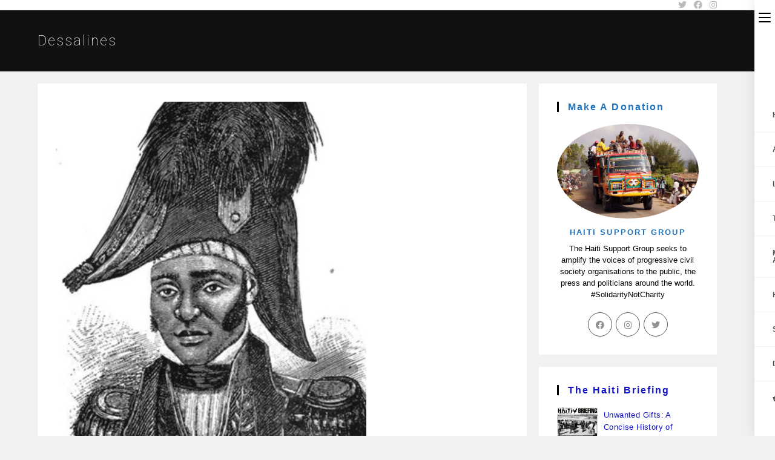

--- FILE ---
content_type: text/css
request_url: https://haitisupportgroup.org/wp-content/plugins/paypal-donation-buttons/public/css/paypal-donation-buttons-public.css?ver=1.2.3
body_size: -357
content:
.page-sidebar.widget {
  z-index: 99999;
}
#paypal_donation_buttons input {
    background: rgba(0, 0, 0, 0) none repeat scroll 0 0;
    border: medium none;
    color: unset;
    float: none;
    margin: unset;
    padding: unset;
}

--- FILE ---
content_type: text/css
request_url: https://haitisupportgroup.org/wp-content/uploads/elementor/css/post-12.css?ver=1768863874
body_size: -43
content:
.elementor-12 .elementor-element.elementor-element-f48b8f2 > .elementor-container > .elementor-column > .elementor-widget-wrap{align-content:center;align-items:center;}.elementor-12 .elementor-element.elementor-element-f48b8f2:not(.elementor-motion-effects-element-type-background), .elementor-12 .elementor-element.elementor-element-f48b8f2 > .elementor-motion-effects-container > .elementor-motion-effects-layer{background-color:#111111;}.elementor-12 .elementor-element.elementor-element-f48b8f2{transition:background 0.3s, border 0.3s, border-radius 0.3s, box-shadow 0.3s;}.elementor-12 .elementor-element.elementor-element-f48b8f2 > .elementor-background-overlay{transition:background 0.3s, border-radius 0.3s, opacity 0.3s;}.elementor-12 .elementor-element.elementor-element-7b8122f{text-align:start;}.elementor-12 .elementor-element.elementor-element-7b8122f img{max-width:35%;}.elementor-12 .elementor-element.elementor-element-69392b7:not(.elementor-motion-effects-element-type-background), .elementor-12 .elementor-element.elementor-element-69392b7 > .elementor-motion-effects-container > .elementor-motion-effects-layer{background-color:#111111;}.elementor-12 .elementor-element.elementor-element-69392b7{transition:background 0.3s, border 0.3s, border-radius 0.3s, box-shadow 0.3s;padding:8px 0px 8px 0px;}.elementor-12 .elementor-element.elementor-element-69392b7 > .elementor-background-overlay{transition:background 0.3s, border-radius 0.3s, opacity 0.3s;}.elementor-12 .elementor-element.elementor-element-9475358{text-align:center;}.elementor-12 .elementor-element.elementor-element-9475358 .elementor-heading-title{font-size:12px;font-weight:600;text-transform:uppercase;letter-spacing:0.6px;color:#FFFFFF;}@media(max-width:767px){.elementor-12 .elementor-element.elementor-element-7b8122f{text-align:center;}}@media(min-width:768px){.elementor-12 .elementor-element.elementor-element-e4a0b42{width:22.368%;}.elementor-12 .elementor-element.elementor-element-e1c031e{width:77.632%;}}

--- FILE ---
content_type: text/css
request_url: https://haitisupportgroup.org/wp-content/themes/oceanwp/assets/css/third/hamburgers/types/minus.css?ver=3.5.4
body_size: -307
content:
/*
 * Minus
 */
.hamburger--minus .hamburger-inner::before, .hamburger--minus .hamburger-inner::after {
  -webkit-transition: bottom 0.08s 0s ease-out, top 0.08s 0s ease-out, opacity 0s linear;
          transition: bottom 0.08s 0s ease-out, top 0.08s 0s ease-out, opacity 0s linear;
}

.hamburger--minus.is-active .hamburger-inner::before, .hamburger--minus.is-active .hamburger-inner::after {
  opacity: 0;
  -webkit-transition: bottom 0.08s ease-out, top 0.08s ease-out, opacity 0s 0.08s linear;
          transition: bottom 0.08s ease-out, top 0.08s ease-out, opacity 0s 0.08s linear;
}

.hamburger--minus.is-active .hamburger-inner::before {
  top: 0;
}

.hamburger--minus.is-active .hamburger-inner::after {
  bottom: 0;
}